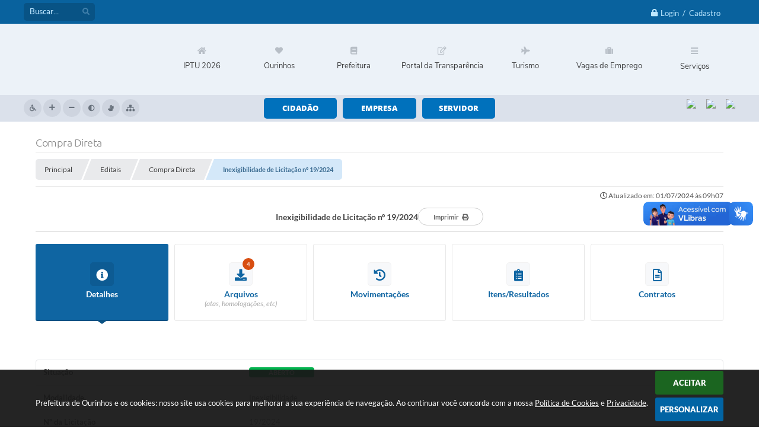

--- FILE ---
content_type: text/html; charset=utf-8
request_url: https://www.google.com/recaptcha/api2/anchor?ar=1&k=6Lcg5gwUAAAAAFTAwOeaiRgV05MYvrWdi1U8jIwI&co=aHR0cHM6Ly93d3cub3VyaW5ob3Muc3AuZ292LmJyOjQ0Mw..&hl=en&v=PoyoqOPhxBO7pBk68S4YbpHZ&size=normal&anchor-ms=20000&execute-ms=30000&cb=aa4w9u3lo6sb
body_size: 49237
content:
<!DOCTYPE HTML><html dir="ltr" lang="en"><head><meta http-equiv="Content-Type" content="text/html; charset=UTF-8">
<meta http-equiv="X-UA-Compatible" content="IE=edge">
<title>reCAPTCHA</title>
<style type="text/css">
/* cyrillic-ext */
@font-face {
  font-family: 'Roboto';
  font-style: normal;
  font-weight: 400;
  font-stretch: 100%;
  src: url(//fonts.gstatic.com/s/roboto/v48/KFO7CnqEu92Fr1ME7kSn66aGLdTylUAMa3GUBHMdazTgWw.woff2) format('woff2');
  unicode-range: U+0460-052F, U+1C80-1C8A, U+20B4, U+2DE0-2DFF, U+A640-A69F, U+FE2E-FE2F;
}
/* cyrillic */
@font-face {
  font-family: 'Roboto';
  font-style: normal;
  font-weight: 400;
  font-stretch: 100%;
  src: url(//fonts.gstatic.com/s/roboto/v48/KFO7CnqEu92Fr1ME7kSn66aGLdTylUAMa3iUBHMdazTgWw.woff2) format('woff2');
  unicode-range: U+0301, U+0400-045F, U+0490-0491, U+04B0-04B1, U+2116;
}
/* greek-ext */
@font-face {
  font-family: 'Roboto';
  font-style: normal;
  font-weight: 400;
  font-stretch: 100%;
  src: url(//fonts.gstatic.com/s/roboto/v48/KFO7CnqEu92Fr1ME7kSn66aGLdTylUAMa3CUBHMdazTgWw.woff2) format('woff2');
  unicode-range: U+1F00-1FFF;
}
/* greek */
@font-face {
  font-family: 'Roboto';
  font-style: normal;
  font-weight: 400;
  font-stretch: 100%;
  src: url(//fonts.gstatic.com/s/roboto/v48/KFO7CnqEu92Fr1ME7kSn66aGLdTylUAMa3-UBHMdazTgWw.woff2) format('woff2');
  unicode-range: U+0370-0377, U+037A-037F, U+0384-038A, U+038C, U+038E-03A1, U+03A3-03FF;
}
/* math */
@font-face {
  font-family: 'Roboto';
  font-style: normal;
  font-weight: 400;
  font-stretch: 100%;
  src: url(//fonts.gstatic.com/s/roboto/v48/KFO7CnqEu92Fr1ME7kSn66aGLdTylUAMawCUBHMdazTgWw.woff2) format('woff2');
  unicode-range: U+0302-0303, U+0305, U+0307-0308, U+0310, U+0312, U+0315, U+031A, U+0326-0327, U+032C, U+032F-0330, U+0332-0333, U+0338, U+033A, U+0346, U+034D, U+0391-03A1, U+03A3-03A9, U+03B1-03C9, U+03D1, U+03D5-03D6, U+03F0-03F1, U+03F4-03F5, U+2016-2017, U+2034-2038, U+203C, U+2040, U+2043, U+2047, U+2050, U+2057, U+205F, U+2070-2071, U+2074-208E, U+2090-209C, U+20D0-20DC, U+20E1, U+20E5-20EF, U+2100-2112, U+2114-2115, U+2117-2121, U+2123-214F, U+2190, U+2192, U+2194-21AE, U+21B0-21E5, U+21F1-21F2, U+21F4-2211, U+2213-2214, U+2216-22FF, U+2308-230B, U+2310, U+2319, U+231C-2321, U+2336-237A, U+237C, U+2395, U+239B-23B7, U+23D0, U+23DC-23E1, U+2474-2475, U+25AF, U+25B3, U+25B7, U+25BD, U+25C1, U+25CA, U+25CC, U+25FB, U+266D-266F, U+27C0-27FF, U+2900-2AFF, U+2B0E-2B11, U+2B30-2B4C, U+2BFE, U+3030, U+FF5B, U+FF5D, U+1D400-1D7FF, U+1EE00-1EEFF;
}
/* symbols */
@font-face {
  font-family: 'Roboto';
  font-style: normal;
  font-weight: 400;
  font-stretch: 100%;
  src: url(//fonts.gstatic.com/s/roboto/v48/KFO7CnqEu92Fr1ME7kSn66aGLdTylUAMaxKUBHMdazTgWw.woff2) format('woff2');
  unicode-range: U+0001-000C, U+000E-001F, U+007F-009F, U+20DD-20E0, U+20E2-20E4, U+2150-218F, U+2190, U+2192, U+2194-2199, U+21AF, U+21E6-21F0, U+21F3, U+2218-2219, U+2299, U+22C4-22C6, U+2300-243F, U+2440-244A, U+2460-24FF, U+25A0-27BF, U+2800-28FF, U+2921-2922, U+2981, U+29BF, U+29EB, U+2B00-2BFF, U+4DC0-4DFF, U+FFF9-FFFB, U+10140-1018E, U+10190-1019C, U+101A0, U+101D0-101FD, U+102E0-102FB, U+10E60-10E7E, U+1D2C0-1D2D3, U+1D2E0-1D37F, U+1F000-1F0FF, U+1F100-1F1AD, U+1F1E6-1F1FF, U+1F30D-1F30F, U+1F315, U+1F31C, U+1F31E, U+1F320-1F32C, U+1F336, U+1F378, U+1F37D, U+1F382, U+1F393-1F39F, U+1F3A7-1F3A8, U+1F3AC-1F3AF, U+1F3C2, U+1F3C4-1F3C6, U+1F3CA-1F3CE, U+1F3D4-1F3E0, U+1F3ED, U+1F3F1-1F3F3, U+1F3F5-1F3F7, U+1F408, U+1F415, U+1F41F, U+1F426, U+1F43F, U+1F441-1F442, U+1F444, U+1F446-1F449, U+1F44C-1F44E, U+1F453, U+1F46A, U+1F47D, U+1F4A3, U+1F4B0, U+1F4B3, U+1F4B9, U+1F4BB, U+1F4BF, U+1F4C8-1F4CB, U+1F4D6, U+1F4DA, U+1F4DF, U+1F4E3-1F4E6, U+1F4EA-1F4ED, U+1F4F7, U+1F4F9-1F4FB, U+1F4FD-1F4FE, U+1F503, U+1F507-1F50B, U+1F50D, U+1F512-1F513, U+1F53E-1F54A, U+1F54F-1F5FA, U+1F610, U+1F650-1F67F, U+1F687, U+1F68D, U+1F691, U+1F694, U+1F698, U+1F6AD, U+1F6B2, U+1F6B9-1F6BA, U+1F6BC, U+1F6C6-1F6CF, U+1F6D3-1F6D7, U+1F6E0-1F6EA, U+1F6F0-1F6F3, U+1F6F7-1F6FC, U+1F700-1F7FF, U+1F800-1F80B, U+1F810-1F847, U+1F850-1F859, U+1F860-1F887, U+1F890-1F8AD, U+1F8B0-1F8BB, U+1F8C0-1F8C1, U+1F900-1F90B, U+1F93B, U+1F946, U+1F984, U+1F996, U+1F9E9, U+1FA00-1FA6F, U+1FA70-1FA7C, U+1FA80-1FA89, U+1FA8F-1FAC6, U+1FACE-1FADC, U+1FADF-1FAE9, U+1FAF0-1FAF8, U+1FB00-1FBFF;
}
/* vietnamese */
@font-face {
  font-family: 'Roboto';
  font-style: normal;
  font-weight: 400;
  font-stretch: 100%;
  src: url(//fonts.gstatic.com/s/roboto/v48/KFO7CnqEu92Fr1ME7kSn66aGLdTylUAMa3OUBHMdazTgWw.woff2) format('woff2');
  unicode-range: U+0102-0103, U+0110-0111, U+0128-0129, U+0168-0169, U+01A0-01A1, U+01AF-01B0, U+0300-0301, U+0303-0304, U+0308-0309, U+0323, U+0329, U+1EA0-1EF9, U+20AB;
}
/* latin-ext */
@font-face {
  font-family: 'Roboto';
  font-style: normal;
  font-weight: 400;
  font-stretch: 100%;
  src: url(//fonts.gstatic.com/s/roboto/v48/KFO7CnqEu92Fr1ME7kSn66aGLdTylUAMa3KUBHMdazTgWw.woff2) format('woff2');
  unicode-range: U+0100-02BA, U+02BD-02C5, U+02C7-02CC, U+02CE-02D7, U+02DD-02FF, U+0304, U+0308, U+0329, U+1D00-1DBF, U+1E00-1E9F, U+1EF2-1EFF, U+2020, U+20A0-20AB, U+20AD-20C0, U+2113, U+2C60-2C7F, U+A720-A7FF;
}
/* latin */
@font-face {
  font-family: 'Roboto';
  font-style: normal;
  font-weight: 400;
  font-stretch: 100%;
  src: url(//fonts.gstatic.com/s/roboto/v48/KFO7CnqEu92Fr1ME7kSn66aGLdTylUAMa3yUBHMdazQ.woff2) format('woff2');
  unicode-range: U+0000-00FF, U+0131, U+0152-0153, U+02BB-02BC, U+02C6, U+02DA, U+02DC, U+0304, U+0308, U+0329, U+2000-206F, U+20AC, U+2122, U+2191, U+2193, U+2212, U+2215, U+FEFF, U+FFFD;
}
/* cyrillic-ext */
@font-face {
  font-family: 'Roboto';
  font-style: normal;
  font-weight: 500;
  font-stretch: 100%;
  src: url(//fonts.gstatic.com/s/roboto/v48/KFO7CnqEu92Fr1ME7kSn66aGLdTylUAMa3GUBHMdazTgWw.woff2) format('woff2');
  unicode-range: U+0460-052F, U+1C80-1C8A, U+20B4, U+2DE0-2DFF, U+A640-A69F, U+FE2E-FE2F;
}
/* cyrillic */
@font-face {
  font-family: 'Roboto';
  font-style: normal;
  font-weight: 500;
  font-stretch: 100%;
  src: url(//fonts.gstatic.com/s/roboto/v48/KFO7CnqEu92Fr1ME7kSn66aGLdTylUAMa3iUBHMdazTgWw.woff2) format('woff2');
  unicode-range: U+0301, U+0400-045F, U+0490-0491, U+04B0-04B1, U+2116;
}
/* greek-ext */
@font-face {
  font-family: 'Roboto';
  font-style: normal;
  font-weight: 500;
  font-stretch: 100%;
  src: url(//fonts.gstatic.com/s/roboto/v48/KFO7CnqEu92Fr1ME7kSn66aGLdTylUAMa3CUBHMdazTgWw.woff2) format('woff2');
  unicode-range: U+1F00-1FFF;
}
/* greek */
@font-face {
  font-family: 'Roboto';
  font-style: normal;
  font-weight: 500;
  font-stretch: 100%;
  src: url(//fonts.gstatic.com/s/roboto/v48/KFO7CnqEu92Fr1ME7kSn66aGLdTylUAMa3-UBHMdazTgWw.woff2) format('woff2');
  unicode-range: U+0370-0377, U+037A-037F, U+0384-038A, U+038C, U+038E-03A1, U+03A3-03FF;
}
/* math */
@font-face {
  font-family: 'Roboto';
  font-style: normal;
  font-weight: 500;
  font-stretch: 100%;
  src: url(//fonts.gstatic.com/s/roboto/v48/KFO7CnqEu92Fr1ME7kSn66aGLdTylUAMawCUBHMdazTgWw.woff2) format('woff2');
  unicode-range: U+0302-0303, U+0305, U+0307-0308, U+0310, U+0312, U+0315, U+031A, U+0326-0327, U+032C, U+032F-0330, U+0332-0333, U+0338, U+033A, U+0346, U+034D, U+0391-03A1, U+03A3-03A9, U+03B1-03C9, U+03D1, U+03D5-03D6, U+03F0-03F1, U+03F4-03F5, U+2016-2017, U+2034-2038, U+203C, U+2040, U+2043, U+2047, U+2050, U+2057, U+205F, U+2070-2071, U+2074-208E, U+2090-209C, U+20D0-20DC, U+20E1, U+20E5-20EF, U+2100-2112, U+2114-2115, U+2117-2121, U+2123-214F, U+2190, U+2192, U+2194-21AE, U+21B0-21E5, U+21F1-21F2, U+21F4-2211, U+2213-2214, U+2216-22FF, U+2308-230B, U+2310, U+2319, U+231C-2321, U+2336-237A, U+237C, U+2395, U+239B-23B7, U+23D0, U+23DC-23E1, U+2474-2475, U+25AF, U+25B3, U+25B7, U+25BD, U+25C1, U+25CA, U+25CC, U+25FB, U+266D-266F, U+27C0-27FF, U+2900-2AFF, U+2B0E-2B11, U+2B30-2B4C, U+2BFE, U+3030, U+FF5B, U+FF5D, U+1D400-1D7FF, U+1EE00-1EEFF;
}
/* symbols */
@font-face {
  font-family: 'Roboto';
  font-style: normal;
  font-weight: 500;
  font-stretch: 100%;
  src: url(//fonts.gstatic.com/s/roboto/v48/KFO7CnqEu92Fr1ME7kSn66aGLdTylUAMaxKUBHMdazTgWw.woff2) format('woff2');
  unicode-range: U+0001-000C, U+000E-001F, U+007F-009F, U+20DD-20E0, U+20E2-20E4, U+2150-218F, U+2190, U+2192, U+2194-2199, U+21AF, U+21E6-21F0, U+21F3, U+2218-2219, U+2299, U+22C4-22C6, U+2300-243F, U+2440-244A, U+2460-24FF, U+25A0-27BF, U+2800-28FF, U+2921-2922, U+2981, U+29BF, U+29EB, U+2B00-2BFF, U+4DC0-4DFF, U+FFF9-FFFB, U+10140-1018E, U+10190-1019C, U+101A0, U+101D0-101FD, U+102E0-102FB, U+10E60-10E7E, U+1D2C0-1D2D3, U+1D2E0-1D37F, U+1F000-1F0FF, U+1F100-1F1AD, U+1F1E6-1F1FF, U+1F30D-1F30F, U+1F315, U+1F31C, U+1F31E, U+1F320-1F32C, U+1F336, U+1F378, U+1F37D, U+1F382, U+1F393-1F39F, U+1F3A7-1F3A8, U+1F3AC-1F3AF, U+1F3C2, U+1F3C4-1F3C6, U+1F3CA-1F3CE, U+1F3D4-1F3E0, U+1F3ED, U+1F3F1-1F3F3, U+1F3F5-1F3F7, U+1F408, U+1F415, U+1F41F, U+1F426, U+1F43F, U+1F441-1F442, U+1F444, U+1F446-1F449, U+1F44C-1F44E, U+1F453, U+1F46A, U+1F47D, U+1F4A3, U+1F4B0, U+1F4B3, U+1F4B9, U+1F4BB, U+1F4BF, U+1F4C8-1F4CB, U+1F4D6, U+1F4DA, U+1F4DF, U+1F4E3-1F4E6, U+1F4EA-1F4ED, U+1F4F7, U+1F4F9-1F4FB, U+1F4FD-1F4FE, U+1F503, U+1F507-1F50B, U+1F50D, U+1F512-1F513, U+1F53E-1F54A, U+1F54F-1F5FA, U+1F610, U+1F650-1F67F, U+1F687, U+1F68D, U+1F691, U+1F694, U+1F698, U+1F6AD, U+1F6B2, U+1F6B9-1F6BA, U+1F6BC, U+1F6C6-1F6CF, U+1F6D3-1F6D7, U+1F6E0-1F6EA, U+1F6F0-1F6F3, U+1F6F7-1F6FC, U+1F700-1F7FF, U+1F800-1F80B, U+1F810-1F847, U+1F850-1F859, U+1F860-1F887, U+1F890-1F8AD, U+1F8B0-1F8BB, U+1F8C0-1F8C1, U+1F900-1F90B, U+1F93B, U+1F946, U+1F984, U+1F996, U+1F9E9, U+1FA00-1FA6F, U+1FA70-1FA7C, U+1FA80-1FA89, U+1FA8F-1FAC6, U+1FACE-1FADC, U+1FADF-1FAE9, U+1FAF0-1FAF8, U+1FB00-1FBFF;
}
/* vietnamese */
@font-face {
  font-family: 'Roboto';
  font-style: normal;
  font-weight: 500;
  font-stretch: 100%;
  src: url(//fonts.gstatic.com/s/roboto/v48/KFO7CnqEu92Fr1ME7kSn66aGLdTylUAMa3OUBHMdazTgWw.woff2) format('woff2');
  unicode-range: U+0102-0103, U+0110-0111, U+0128-0129, U+0168-0169, U+01A0-01A1, U+01AF-01B0, U+0300-0301, U+0303-0304, U+0308-0309, U+0323, U+0329, U+1EA0-1EF9, U+20AB;
}
/* latin-ext */
@font-face {
  font-family: 'Roboto';
  font-style: normal;
  font-weight: 500;
  font-stretch: 100%;
  src: url(//fonts.gstatic.com/s/roboto/v48/KFO7CnqEu92Fr1ME7kSn66aGLdTylUAMa3KUBHMdazTgWw.woff2) format('woff2');
  unicode-range: U+0100-02BA, U+02BD-02C5, U+02C7-02CC, U+02CE-02D7, U+02DD-02FF, U+0304, U+0308, U+0329, U+1D00-1DBF, U+1E00-1E9F, U+1EF2-1EFF, U+2020, U+20A0-20AB, U+20AD-20C0, U+2113, U+2C60-2C7F, U+A720-A7FF;
}
/* latin */
@font-face {
  font-family: 'Roboto';
  font-style: normal;
  font-weight: 500;
  font-stretch: 100%;
  src: url(//fonts.gstatic.com/s/roboto/v48/KFO7CnqEu92Fr1ME7kSn66aGLdTylUAMa3yUBHMdazQ.woff2) format('woff2');
  unicode-range: U+0000-00FF, U+0131, U+0152-0153, U+02BB-02BC, U+02C6, U+02DA, U+02DC, U+0304, U+0308, U+0329, U+2000-206F, U+20AC, U+2122, U+2191, U+2193, U+2212, U+2215, U+FEFF, U+FFFD;
}
/* cyrillic-ext */
@font-face {
  font-family: 'Roboto';
  font-style: normal;
  font-weight: 900;
  font-stretch: 100%;
  src: url(//fonts.gstatic.com/s/roboto/v48/KFO7CnqEu92Fr1ME7kSn66aGLdTylUAMa3GUBHMdazTgWw.woff2) format('woff2');
  unicode-range: U+0460-052F, U+1C80-1C8A, U+20B4, U+2DE0-2DFF, U+A640-A69F, U+FE2E-FE2F;
}
/* cyrillic */
@font-face {
  font-family: 'Roboto';
  font-style: normal;
  font-weight: 900;
  font-stretch: 100%;
  src: url(//fonts.gstatic.com/s/roboto/v48/KFO7CnqEu92Fr1ME7kSn66aGLdTylUAMa3iUBHMdazTgWw.woff2) format('woff2');
  unicode-range: U+0301, U+0400-045F, U+0490-0491, U+04B0-04B1, U+2116;
}
/* greek-ext */
@font-face {
  font-family: 'Roboto';
  font-style: normal;
  font-weight: 900;
  font-stretch: 100%;
  src: url(//fonts.gstatic.com/s/roboto/v48/KFO7CnqEu92Fr1ME7kSn66aGLdTylUAMa3CUBHMdazTgWw.woff2) format('woff2');
  unicode-range: U+1F00-1FFF;
}
/* greek */
@font-face {
  font-family: 'Roboto';
  font-style: normal;
  font-weight: 900;
  font-stretch: 100%;
  src: url(//fonts.gstatic.com/s/roboto/v48/KFO7CnqEu92Fr1ME7kSn66aGLdTylUAMa3-UBHMdazTgWw.woff2) format('woff2');
  unicode-range: U+0370-0377, U+037A-037F, U+0384-038A, U+038C, U+038E-03A1, U+03A3-03FF;
}
/* math */
@font-face {
  font-family: 'Roboto';
  font-style: normal;
  font-weight: 900;
  font-stretch: 100%;
  src: url(//fonts.gstatic.com/s/roboto/v48/KFO7CnqEu92Fr1ME7kSn66aGLdTylUAMawCUBHMdazTgWw.woff2) format('woff2');
  unicode-range: U+0302-0303, U+0305, U+0307-0308, U+0310, U+0312, U+0315, U+031A, U+0326-0327, U+032C, U+032F-0330, U+0332-0333, U+0338, U+033A, U+0346, U+034D, U+0391-03A1, U+03A3-03A9, U+03B1-03C9, U+03D1, U+03D5-03D6, U+03F0-03F1, U+03F4-03F5, U+2016-2017, U+2034-2038, U+203C, U+2040, U+2043, U+2047, U+2050, U+2057, U+205F, U+2070-2071, U+2074-208E, U+2090-209C, U+20D0-20DC, U+20E1, U+20E5-20EF, U+2100-2112, U+2114-2115, U+2117-2121, U+2123-214F, U+2190, U+2192, U+2194-21AE, U+21B0-21E5, U+21F1-21F2, U+21F4-2211, U+2213-2214, U+2216-22FF, U+2308-230B, U+2310, U+2319, U+231C-2321, U+2336-237A, U+237C, U+2395, U+239B-23B7, U+23D0, U+23DC-23E1, U+2474-2475, U+25AF, U+25B3, U+25B7, U+25BD, U+25C1, U+25CA, U+25CC, U+25FB, U+266D-266F, U+27C0-27FF, U+2900-2AFF, U+2B0E-2B11, U+2B30-2B4C, U+2BFE, U+3030, U+FF5B, U+FF5D, U+1D400-1D7FF, U+1EE00-1EEFF;
}
/* symbols */
@font-face {
  font-family: 'Roboto';
  font-style: normal;
  font-weight: 900;
  font-stretch: 100%;
  src: url(//fonts.gstatic.com/s/roboto/v48/KFO7CnqEu92Fr1ME7kSn66aGLdTylUAMaxKUBHMdazTgWw.woff2) format('woff2');
  unicode-range: U+0001-000C, U+000E-001F, U+007F-009F, U+20DD-20E0, U+20E2-20E4, U+2150-218F, U+2190, U+2192, U+2194-2199, U+21AF, U+21E6-21F0, U+21F3, U+2218-2219, U+2299, U+22C4-22C6, U+2300-243F, U+2440-244A, U+2460-24FF, U+25A0-27BF, U+2800-28FF, U+2921-2922, U+2981, U+29BF, U+29EB, U+2B00-2BFF, U+4DC0-4DFF, U+FFF9-FFFB, U+10140-1018E, U+10190-1019C, U+101A0, U+101D0-101FD, U+102E0-102FB, U+10E60-10E7E, U+1D2C0-1D2D3, U+1D2E0-1D37F, U+1F000-1F0FF, U+1F100-1F1AD, U+1F1E6-1F1FF, U+1F30D-1F30F, U+1F315, U+1F31C, U+1F31E, U+1F320-1F32C, U+1F336, U+1F378, U+1F37D, U+1F382, U+1F393-1F39F, U+1F3A7-1F3A8, U+1F3AC-1F3AF, U+1F3C2, U+1F3C4-1F3C6, U+1F3CA-1F3CE, U+1F3D4-1F3E0, U+1F3ED, U+1F3F1-1F3F3, U+1F3F5-1F3F7, U+1F408, U+1F415, U+1F41F, U+1F426, U+1F43F, U+1F441-1F442, U+1F444, U+1F446-1F449, U+1F44C-1F44E, U+1F453, U+1F46A, U+1F47D, U+1F4A3, U+1F4B0, U+1F4B3, U+1F4B9, U+1F4BB, U+1F4BF, U+1F4C8-1F4CB, U+1F4D6, U+1F4DA, U+1F4DF, U+1F4E3-1F4E6, U+1F4EA-1F4ED, U+1F4F7, U+1F4F9-1F4FB, U+1F4FD-1F4FE, U+1F503, U+1F507-1F50B, U+1F50D, U+1F512-1F513, U+1F53E-1F54A, U+1F54F-1F5FA, U+1F610, U+1F650-1F67F, U+1F687, U+1F68D, U+1F691, U+1F694, U+1F698, U+1F6AD, U+1F6B2, U+1F6B9-1F6BA, U+1F6BC, U+1F6C6-1F6CF, U+1F6D3-1F6D7, U+1F6E0-1F6EA, U+1F6F0-1F6F3, U+1F6F7-1F6FC, U+1F700-1F7FF, U+1F800-1F80B, U+1F810-1F847, U+1F850-1F859, U+1F860-1F887, U+1F890-1F8AD, U+1F8B0-1F8BB, U+1F8C0-1F8C1, U+1F900-1F90B, U+1F93B, U+1F946, U+1F984, U+1F996, U+1F9E9, U+1FA00-1FA6F, U+1FA70-1FA7C, U+1FA80-1FA89, U+1FA8F-1FAC6, U+1FACE-1FADC, U+1FADF-1FAE9, U+1FAF0-1FAF8, U+1FB00-1FBFF;
}
/* vietnamese */
@font-face {
  font-family: 'Roboto';
  font-style: normal;
  font-weight: 900;
  font-stretch: 100%;
  src: url(//fonts.gstatic.com/s/roboto/v48/KFO7CnqEu92Fr1ME7kSn66aGLdTylUAMa3OUBHMdazTgWw.woff2) format('woff2');
  unicode-range: U+0102-0103, U+0110-0111, U+0128-0129, U+0168-0169, U+01A0-01A1, U+01AF-01B0, U+0300-0301, U+0303-0304, U+0308-0309, U+0323, U+0329, U+1EA0-1EF9, U+20AB;
}
/* latin-ext */
@font-face {
  font-family: 'Roboto';
  font-style: normal;
  font-weight: 900;
  font-stretch: 100%;
  src: url(//fonts.gstatic.com/s/roboto/v48/KFO7CnqEu92Fr1ME7kSn66aGLdTylUAMa3KUBHMdazTgWw.woff2) format('woff2');
  unicode-range: U+0100-02BA, U+02BD-02C5, U+02C7-02CC, U+02CE-02D7, U+02DD-02FF, U+0304, U+0308, U+0329, U+1D00-1DBF, U+1E00-1E9F, U+1EF2-1EFF, U+2020, U+20A0-20AB, U+20AD-20C0, U+2113, U+2C60-2C7F, U+A720-A7FF;
}
/* latin */
@font-face {
  font-family: 'Roboto';
  font-style: normal;
  font-weight: 900;
  font-stretch: 100%;
  src: url(//fonts.gstatic.com/s/roboto/v48/KFO7CnqEu92Fr1ME7kSn66aGLdTylUAMa3yUBHMdazQ.woff2) format('woff2');
  unicode-range: U+0000-00FF, U+0131, U+0152-0153, U+02BB-02BC, U+02C6, U+02DA, U+02DC, U+0304, U+0308, U+0329, U+2000-206F, U+20AC, U+2122, U+2191, U+2193, U+2212, U+2215, U+FEFF, U+FFFD;
}

</style>
<link rel="stylesheet" type="text/css" href="https://www.gstatic.com/recaptcha/releases/PoyoqOPhxBO7pBk68S4YbpHZ/styles__ltr.css">
<script nonce="8woOMCIxy71Fmd0K24A05A" type="text/javascript">window['__recaptcha_api'] = 'https://www.google.com/recaptcha/api2/';</script>
<script type="text/javascript" src="https://www.gstatic.com/recaptcha/releases/PoyoqOPhxBO7pBk68S4YbpHZ/recaptcha__en.js" nonce="8woOMCIxy71Fmd0K24A05A">
      
    </script></head>
<body><div id="rc-anchor-alert" class="rc-anchor-alert"></div>
<input type="hidden" id="recaptcha-token" value="[base64]">
<script type="text/javascript" nonce="8woOMCIxy71Fmd0K24A05A">
      recaptcha.anchor.Main.init("[\x22ainput\x22,[\x22bgdata\x22,\x22\x22,\[base64]/[base64]/MjU1Ong/[base64]/[base64]/[base64]/[base64]/[base64]/[base64]/[base64]/[base64]/[base64]/[base64]/[base64]/[base64]/[base64]/[base64]/[base64]\\u003d\x22,\[base64]\\u003d\x22,\[base64]/w7tow7BKOCEpw4zDiMKqS8OAXMKWwrhpwrnDlGHDksKuLRzDpwzCp8OEw6VhMADDg0NNwqQRw6UODlzDosOZw6J/IlLCjsK/QA7DnFwYwo3CuiLCp3TDpAsowpvDuQvDrCRtEGhPw6bCjC/CpsK5aQNXQsOVDX7Cp8O/w6XDmQzCncKmYENPw6JywqNLXRXCjjHDncOuw747w6bCtyvDgAhzwr3DgwlnLngwwrgvworDoMOaw6k2w5d6W8OMelsiPQJWQmnCu8KVw5APwoIcw47DhsOnEMK6b8KeDWXCu2HDj8O1fw0ZOXxew7B+BW7DscKMQ8K/wqXDnUrCncK0wonDkcKDwqnDtT7CicKIakzDicKMwqTDsMKww5PDncOrNjPCum7DhMO5w5vCj8OZZcKSw4DDu3UEPBM/SMO2f3RWDcO4IsONFEtIwozCs8OyV8KfQUozwrbDgEM/wrkCCsKMwpTCu30Mw4k6AMKnw4HCucOMw5rCjMKPAsK/UwZEKQPDpsO7w4M+wo9jak0zw6rDj1TDgsK+w5nCrsO0wqjCo8OiwokAUsK7Rg/CiUrDhMOXwotaBcKvLmbCtCfDpsORw5jDmsK4ZyfCh8KwFT3CrkwJRMOAwpXDo8KRw5o0KVdbWl3CtsKMw6oSQsOzEUPDtsKrVELCscO5w5lMVsKJJMKsY8KOKsKBwrRPwoTCgB4Lwplrw6vDkTRuwrzCvl4dwrrDokJQFsOfwrpAw6HDnmjCpl8fwpnCicO/[base64]/DtzENw6DDiMKHw5QGw4p6bXrCs8K7w73DssOuWcOIMcOxwp5Bw5ombQrDt8Ktwo3ChhQ+YXjCusOMTcKkw7dFwr/CqWt9DMOaG8KdfEPCuGYcHFjDtE3Dr8OAwrEDZMK/YMK9w49oGcKcL8Oew6HCrXfCh8Ojw7QlbsOrVTk/HsO1w6nCisOOwo3CtnVtw4lawrvCgGAtGBRhw6LCtBrDtGkOZB4MHAZ+wqXDuwZRCSBwcMKKw4gsw5LCu8OEZMOBwp1BNMKPO8KmSXNsw4XDsAvDm8KPwqHDnFHDpnvCsxs9XRV2SA80eMKewptRwrtEMwgkw5LCmBURw5nCvGREwqAnek3Co3Anw7/CjMKMwqhKOnjClDXDtsOfMMKlwoXDukwUEsKdwpXDjcKFI3AVwo/CtcOXQsOTwrnDjBLDuGUMYMKOwoPDvsOEUsK+wrtxw7UcE0XCtMKmJCB/EhnCu2zDpsK/w6LCr8Obw4jCmMOCU8K/worDlhTDsz7DnmMAwofCt8KtSMKQJ8KrNxwuwrwxwoQKVQbDtAx+w77CpgHCoWxOwpPDuBrDiXZ8w5nDjHkIw5Iww5jDmjzCiiQvw5jCkE9sEFEtSWrDhBcrOMOPfnnCocOLa8OcwqxOSsKAwqTDisOEw6TCqj7CqE0JDxY/LVIPw5/DrhZUcCHDqkBswpjCpMOKw7ZGOMOJwqzDmVgEAcKqQxvCqFnDg2g/wrvCocK4PzpDw53DhR3Co8OPecK/w7kLwp03wo8ZTcOdF8Kkw5jDkMOKECJVw6jDgMKVw5ILasKgw4/DigXCnMO+w79Pw4rDgMKhw7DCvcKEw7zCg8K9w5lcwo/DgsOLdzsMdcK4w6TDqMO0w5tWIDtsw7hhZFDDoh3DjsOPwovCiMK1c8K1EyjDm2lwwrEvw65Cwq/ClSLDpMOVMTLDu2zDuMKhw7XDhiDDglnCisKywr4AFCzCqEkuwrYew4F9w5dCNsO1LgdOw7/[base64]/[base64]/DgG3Dt8OHwpvDu8KjOilKw5DDmsOvwpbCpFbCmiF2wqRbc8ONVMONwpfCm8KMwpLCmHvCkcOEScKSDMKkwpnCj0tqYWJ1c8K1XMKtK8KUwo3CqcO4w6QGw6pOw6zCjAgHwo3CuETDkSbCgUDCp0E6w73DhcK/ZcKawoJ3NyMnwofCpsKrI1/Cv0JSwpEyw6dkCsKzUWAOccKYGmHDtBpbw6AdwoLCu8KqUcKTZcOKw7pEwqjCjMKZYMO1ScKQXMO6L3oXw4HChMKaOFjCjxrDnMOaalpbKzw4I1zCscOtF8KYw4EPT8KRw7hqIX/ChBvCpVvCu17CnsKxSjnCpMOsJ8Ktw5knS8KwKDLCtsKqPHw/BcK5YHI3w7E1a8KkVXbDksOawo3DhRVNWcKBVSw8wqEmw6rCt8OdBsKIQsOUw7p4w4LDlsKVw4nDkFMwJcO+woVEwp/DoAIiwofDmGTCl8ObwoAjw4/DugnDvyJAw5hzfsK2w77Ck33CiMKswrbDkcO7wqUKB8Omwqg7CcKZAMKncMKmwojDmQ9cw494Z2krJHx9XG7DhcKBP1vDicOwW8K0w57CmQXCicK+bAIPP8OKeT4/U8OOFSXDtFlaAMKzw53DqMKQCBLDpiHDkMOmwoDCmcKTO8Oxw4DDvzjDocKWw4F9w4IsAx/CnSgTwpImwrdmDx1VwqbCkcO2D8OIRQnDkUsPw5jDpcOdw7HCv2Zkw4zDicKFfcKQdSRGaxvDgWIMZsK1wq3DlGYJHnhQWlLClWvDujwcwqsQH0DCpDXDqTwGCcK5w5jDgl/DisO/HERmw706ZE8UwrvDt8OCw6F+woQpw5IcwoLDsyo7TnzCtGoKacKqOcKzw6XDoCHClifCpCMCV8KIwqd6TC3DicOBwqLCtADCr8O8w7HDkH9LCADDojzChsO0wqRkw4TDsmh/[base64]/[base64]/DqVJ9cC7Cj2LChcK0wojDq8Oew7BGGA9Rw7TCo8KmOsKGw5hZw6bCkcOsw6PCrsKyNsO/[base64]/CksO0wqdbdcOJAsOrwoYTw5/[base64]/wqROwrx/[base64]/DiCLCo3JdVMOkSUHDjsOMBlHCqMKeGcO2w4t1LErCmBhQJyTDnEJBwqdcwp/DqUQcw6ohecKqfmhvOsOZw4xSwqpodkxXKMKvw4AWd8KzZsKsccOdThjClcOEw4JRw7TDtcO/w6HDrsOeUybDlsK2M8KgNcKPHGXDhAjDmsOZw7bClcObw4s/wqDDl8O7w4XCvsOkBmdpD8OowrhAw4rCnVJFZE/[base64]/DgAYgwpAVwpEPw7HCkjvCkBfCmMO4R1rCl2nDkcKYLcKdfCtTEkbDq0Y0wq3ClMKrw6HCtsOCwpvDtB7Ckj3DnFLCkhjCkcKFXsKvw4kgwqxPKnhPwr3DlVJZw6FxHEhjwpFfWsKJTznCi0ETwqhxYsOiGsKkwqBCw6rDi8O7IcO/[base64]/CiFYhEXBeX1koHwUDw6TDkBReacOMwpbDmsOJw4vDj8O6TsOKwrrDhMOkw7DDr11LV8Oldy3DmMOiw5kNw6zDicOJMMKcYQTDnQ7CuG1sw6PCrMKOw75WPjUlJsObMVPCqMOcwofDn38tV8OXUj7Dsldew4fCuMKsdlrDh35Bw5DCvB/[base64]/CigbCiR3Dq8Oswpwow6bCtsKqV2hgWMKBwoTDqFzDjHzCuijCqcKrBS5ROHUAXm9fw70Xw58PwqnCg8KUwqhow5nDjnPChWPDkGw2AMOoJB9OWsKVHMKuwqjDhcKZdE9Tw7nDvcKNwrNFw7bCt8KBTn/DuMKzYgfDnkkTwqcXasO2ZAxgw5gkwosmwoPDtBXClSgowr3DhMKzw5NRV8OHwpLChMK4wpPDkWLCgC96eBPCn8OGZyo2wrtDwrR+w7LCtwFtZcKRDHhCfGfCuMOWwrbDtnhmwqkAFXcZBgVBw5prCTFnw6V3w7IJYSEcwpDDusKZwqnCnsKjwpI2D8OQwo/Dh8KRMC7DnGHCqsOyK8OLfMKQw4jDiMKbWRoDd1/CiXYnHMO5bMKTaHsHVWsMw6tfwqXCjMKMRjg1CcOBwqrDncOdDcOWwp/ChsKvMkXDhGV0w5NaEVoxw6Mrw6XCvMKTLcOmDzxyQMOEwpskfQRydT/[base64]/CisK1w7DCokXCs8OIIsOqPcOWTDvDt8KbYsKoEFR6wpUcw6XDgFvDv8Oyw45ow6ETfXJkwr3DgcO2w6LCj8OSwp/DicK2w786wpp7A8KlZsOww5jCq8KXw7XDjsKKwqMBw5DDqDRcSTYvUsOKw6Euw7bCnlnDlCLDp8Owwr7DqQrCpMOlwod8wp3DgyvDiDEPw6JxMMKhbcK1X1PCssKnwpsSKcKhDxEqbMK0w4lOw6/[base64]/DgcO0WcOOWUDDmsOCVcOVDMKKw7jDiMKvEDsnc8Osw4bCjH/CjU89wp02FMOmwq3Cr8K/OxJdRMKEw4fDoXU/XcKqw73CkVPDrcO/w4N/ZWJawrzDkCzCucONw74/wqvDusKlwp/[base64]/YWfCtwnCr0XCpsOAWMOzCsOERsOeQDJmLUUewp9kGMK9w6DCp3wgw7Uvw7fDh8KoZ8Kbw58IwqvDnQvCgA0cDDPDsnTCsBUVwql+w6R0aGTCjMOew6/ClcKIw6MVw6nDt8Oyw5tBwrsgHcOmNcOWEMK4ZsOew7jCqMKMw7fDjMKQLmo+KidcwoXDt8K2KVbChWhHC8OiN8Obw4fCssKCMsO0W8K7wqLCpMOBwp3Dv8KbPih/w5dVwrozKsOWVMOqXsKVw7UdMcOuMW/Cpw7DlsO9w61XdmDCnxbDk8K0WMOKbcOWGMOLw6V9JMOwZDgBGC/DunXCgcKzwq0kTX3ChGlBbghcXR8zM8OCwo7CkcOzDcOiYVVuM1/CssKwScO9PMOfw6QpY8KvwqJzHsO9wqlyY1gtFH1cVHk0UcOaHlbCrR3CjgUWw7p+wp/CkcO6DUwxw5EdTsKZwp/Cp8K2w53Ct8OZw7nDs8O0XsOzwr09wqDCqFXDtcKgbcOYRsK/[base64]/[base64]/CsMOaDsOWw74JwqR8w41ywp4cJ8OXHAQTwpY3w7DCtMOGEStow43Cojc9AsK7w5PCqcOTw6tLXFfCncOuf8OnASDDhCjCiGLCncKdTgTDgFjDsW/[base64]/CmXvDtwfCn8OSwqHCpwzClVrCucO7woDDucKRRMO9wqF+HmsbAkLCiV3Csndcw5bCusO6WwUaM8O8wpTCtG3CkCgowpjDk2pxXsKYH0vCqTTCisK6AcOaJjvDocOhbMK7HcO5w5vDpgITHQ7DnUsywqxdwp/DqMKGYsKsEsKfE8OSw7zCk8O9w4R2w6Axw4DCuWXCvQRKYUVgwp8hw7TCqxI9cn8yWgM8wrATVWJWAMO3wrDCmS3CmCVWHMOYw5wnw4E0wrfCucOJwrcucjfDl8K1E3TCtkEMwqZXwo3Ch8O3JsKawrVEw7/CvxloEcO5wpvDrkvDkkfDk8KAwokWwr9DJVdbwrzDqcK/w5jCrx1rwojDtsKUwq0aWUdzwqjDkBrCozhqw6TDjF/DtjpCwpbDsgLCjEIow4TCoTrCh8OyNcOAdMKTwoHDlzPCpsO6HcOSV1BPwpXDgXXCj8KMwpDDgsKPScODwpDDrVFbF8KHw6HDvsOcSsOtw4fDtcOmQcKPwrVYw4F5bRYeXMOLK8Orwppxw589wp5iEHFkDlnDrg/Dk8KQwowAw4kMwrHDp3t8MXXClgMOPsOUSWBrQ8KIYcKEwqHDh8Osw7vDnGAtScOSwpfCtsOGTzLCjSknwrvDv8OWOcKIDEAgw4TDiSEyBDUGw7IpwrYBKsO7PMKMH37DvMKufGLDpcO9BHzDucOMDyh3IDZIXsKpwpgqO212woRSISzCrnYAAiZuU1INVSLDqsOCwq/CtcK2asOBIzDCsCvCjsO4bMKdw57DjAguFg8fw6/DjcOvbkvDuMOowp5iQcKZw4kPwrfDsSjCkMOsfSJDHgAeacONb0EKw63CrSbDlXfCm2PCscKyw4vDn1dWXTYiwq7Dk0RuwoR7w6E4JMO9ASzCg8KVccOowp54SsOxw4jCrsKoYj/CtMKbwrNfw6DCv8OSCh1uKcK0wo3DqMKfwoo/M1NkSTxhwpjDq8KNwpjCocOATcO4McKZwoHDucOIC3F/wpV7w6NhUVFTw4fCjRTCpz8QXMOEw4Z0HFUPwrnCucKsLm/DqnMFcSFmf8KzZMKrwpPDhsO1wrYZCcOCwo/DvMOvwpwJAxQCfMKzw4dPWMK/BBLCmkbDokQ3QcODw4DDjHIGa0EkwqTDm0ssw7TDmzMdSGYPCsO2WyZ1w5fCrGvCkMKbUcKew7HCp3hSwoppVXcNdH/CrcO+w7kFwqnDh8OzZHdHc8OccgjCtkbDicKnWV54FGXCr8KQBS0od2RRwqAbw5/CiWbDiMOiJcOvfnbDscOfBTrDi8KFIxU9w4/CuWXDjsOGw6vDgMKHwqQOw5nDpMO5QgfDonbDkUMAwpsWwqPCnzJWw5bCij/[base64]/CmyZ3wqsbE8OSw4pKwpNvwpLCpsKfFsKvwqBIwqkdAgnDrcOzwoTDug8cworCncOjTcOewq48w5rDkW7DoMO3w4TChMOHcgfClSLDh8Ogw64RwoDDh8KMwp5mw6QwNl/Dp2rCk1zCj8ONO8Kyw58uAwvDpMOlwrVSLDfDlsKWw6/DlhXCtcO7w7TDusKFaUh9dsK+KQLDqsOfw5YdbcKQw7Zww65Bw57CucKeCEvCrsKPEA0jWMOPw4QuZF9FM1vDjXHCg3YHwrJFw6VsDyczMsOawrAjGQHChyLDkUo3wpJWYwjDjcOOFE/Dq8KeQVTCqcKywo9BJWd8ZDceBR3CosOqw6vCuELCucOQScOZw709wpkqW8OswqJhwpzCusOZHMKjw7pOwrBAS8O9JMO3wq0TcMKRD8OCwoZ1wrAoSHBFWEsDRsKPwonDsAvCoWAGI07DlcKmw4nDo8ODwrPDvcKMCwUFw7I/C8OwI1/Dp8Kxw7lJw6XCm8K5CMOpwqXDsX4DwpHCtMOpw4FJGhBnwqTDmsKydShQX2bDuMKcwp7DqzwnM8K9wpPCusO9wpDChcKnMArDm1nDtcKZNMOYw6VuUxsqVzfDjmhYw6DDvlpwI8Otwr/[base64]/Cuytcw7lgwp7CozwuOMKSEjIzwr0hUsKfwp/[base64]/[base64]/[base64]/CkMOdAcOow5LCicO2RGMgB30JQQnDlzbClh/ClFwEw5ZZw4ZBwoxTSCQPCsKZRTBUw4BCFCXCq8KoDFvCtcKaZsKuN8ORwo7ClMOhw4AAwpkXwoI/[base64]/wokIWcOww4/ClDHDiEF+KDl0w6c8wpPDhMO4w5bDtcK7wqfDiMKJasK2wrTDrmdDJcK0ScOiwqJMw7vCv8OQZEzCtsOkJg7DqcOHTsODVhBTwrjCpDjDhm/DnsKRw5XDnMKacFx1fcO1w7B5HHxXwoXDrAs0YcKNwp7DpMKtG1LDnTNjXBLClALCuMKFwpTCsUTCqMKFw6jDtknCrzzDhG0GbcOKRUkQHnPDjA58U3YYwpPCm8OnDHtAaT7CoMOsw5owUQ4PBR/[base64]/CuT/DkcK1B8KvB8O4w4nDsV13w63DqMKtMTI7w5/DnlLDuGlxwpRHwrfDonxxJBvDuDbCnSBuJGTDkzbDjVbChgzDmw9VQzxeM2bDsgMgM0Q/wrlqQ8OCHn0fWU/DnXxjwqFzfMO6JcOyZFRSR8KZwpjCskJtbMKNcMKMMsOpw6MGw7MLw7XCgmdYwrxkwojDjy7Co8OCOyTCqh4Ww5XClsOcw5Bnw4J5w7ReIcO5wo5vw6rClHrDv3pkUQN2w6nClMKsV8KtPsOKScONw5jCiHPCsC/[base64]/CocO3w582Gh5vCWTDlgfCunYiwrhAw6jCjE0vwqvDsADDtCPDlcKZRFnCpn/DuUlifwXCk8O2F1dKw6DDtGXDig3DvWpow5fDjcOFwqHDmCpYw6s2E8OPKMOxw4bCt8OoVsKEaMOtwoPDtsKVM8O7LcOkJMOuwpnCrMOPw4RIwqPDnicxw45iwrk8w4YFwpfDpjTDmAPDgMOgwqTCniU7w7XDv8OiFTV+wq3Dm17CiiXDv3/Dsj4KwpVVw5Ahw4hyNyxkRmRwfsOYPMOxwr8Mw7vCnVpCOBsewoTCvMOANcKEQXVYw7vDtcK3w6TChcORwpUqwr/DisOTKsOnw77DrMOONS04w5TColTCtAXCpGfCvRvCmXXCo1ZYV1k0w5N3woTDrBFXwrfCiMKrwpLDhcOGwpElwpwcHcOPwrxVBk4Pw4chMsOPw7s/w7BBPCM4wowdJhDCmMOkZD1+wqPCozfDlsKbw5LCvsOqwovDrcKYM8K/XMKvwpctEjNmAH/CiMKtXsKIWcKxEMOzwqjCgwbDmTzDim0BZ1h/R8KFRSXCsj/[base64]/[base64]/DMKiwprDnGNYOljDuMKdXQzCuRIfN8OMw6vDjcKyfW/DmDvCr8KDNsOoJlHDvcOGEsOcwpnDvwNPwrHCvMOPUsKOe8ORw7nClQJqbwfDuQLCrxFVw6Uiw5fCosO2XsKla8KQwq9LO2Jfwr/[base64]/woPDgsKKQMKTw6gjw7YdwrzDqjzCvlQOY0QXSMOqw71OKsOCw7DDlcK5w6YjRwduwrrDny/ClsK/[base64]/PkwDG8OMw7jDq8Ohw5PCpVLDh8K0wovDlwHDohfDhBzDlsK6DmDDiRfCkyXDnhxBwrNawqlCwqXDmDEzw7jCu3dzw7DDoRfCvEnCngHDi8Kdw5sGwr/Dh8KhLzjDvF/Dnh98LHbCuMORwq/CjsOHF8Kaw68IwpjDhQ0Uw5DCo3VzT8KGw7/CqsKPNsK/w4UawqzDk8OJRsK+wq/[base64]/a8OkwpZowpvDnMKVwp4sQHzCkMKhUcOJOcOdQWJbw7xVdUI6wqjCh8KIwqdnG8KhAsOJMsKwwr/DoX/[base64]/DtGYvaMOUC2DCpTsZwqzCt8OYSsK5w7XDoGvCusK8wpBMwrNqTMKMw7/DtsOCw65Ow5bDrsKfwqbDuA7CuzvClnTCgMKNw6XCjjLCocOMwqjDvsK5JUIbw4p4w59BbcKDTALDl8O+ICvDsMOyLm/Cgj3DvcKxHsO8V1sSwrfClUoyw68fwr8GwpLCpS3Dn8KTTsKhw4FMTT0RdsONbsKDG0fCi1RIw6s/[base64]/OsOkMMO4w7NRwqTCkMKmJENYJMKDA8KcJcK+c14nAMK9w4PDnCLDlsOfw6h1EcKmZm0Se8KVw4/CssOUEcO0w4szVMOUw4w7IxLDqWvDvMOHwr5XUsKyw4k9Pyp/wppiKMOSA8K1w6wNRMOrAzA8w4zCgcKawpEpw4rCnsKeCgnCn2zCr2U9AcKMw6kBwoDCnXcgYkosaE8Cwp4cDR5JIcOfYQlGM3zCgMKJLMORwofDksO4wpfDslgqaMKTwqLDk05mA8OtwoBELVvDkw5yXRg/w5HDscKowrnChErCrw8dLMKBbQwUwp3DpVVGwqnDtjDCkGtywrLChDAfIz/DuGxKwq7Di2jCu8O6woUufsKewopIC3TDqTDDgRtGacKcw5UzUcOdWxQKGCNlADjClWtiGMORCcOrwo1UMi0gwqskwoDCmWhCFMOsdcKrOBPDvilSXsOfw4rClsOCPcOVw5hdw5/Dti86ZlI4OcORPg3CvcObwoknJcOuw74pDXk/w67CpcOAwrnCtcKoFMKswpAxbsObwrvDkh3DvMKINcKfwp0lw43Cl2UAVVzDlsKCGnUwOsOkH2ZEFgHCvRzDo8O4woDDowYXYCY7AXnCoMOhEMOzfx4Pw4wrEMKdwqpmTsOORMOowpRyR2BRwrjCg8OaHwrCq8Kow6lMwpfDm8KfwrLCoF/DgsKzw7FyEMOiGUfCv8O3wpjDlCZCLsOFw7RmwobDlzk4wo/DlcK5wpDCncKvw4sHwpjCg8OiwowxGztsUUA+PiDClRdxR2UkdwcOwp4Xwp13WsOuwpw/HBXCocOWH8Kaw7Qrw4NXw4/Cm8KbXXJTKELDtmA4wozCjhkTw6fChsOzaMKfdzjDssOKO2/[base64]/CiMK4w6nCjD7DqsKvwrlOHcOJwpdBMcKlbsKbOMO9cA/DkzzDjcOvHFfDo8OwBRNjCcK6LBYYUsOQR3zDhcK7w5lNw7HCrsKawpc+wpBywpfDuFHDk33CpMKqIMKxIz3Co8K+LkPCnMKfJsOZw6gVw7FGJnI9w4YmOhrCo8KSw5LDvXFswoB/dsK4E8OSKcKewqsJKkNxw5vDr8KiBcO6w53Dt8OdbW90e8KCw5fDlcKVw63CuMKDEkrCr8O8w7/Ci2PDgjbDnCEITT/DpsOGwpMLIsOgw79UGcKTQMOAw4djU0vCrRrCkk3Dpz7DjMO9JxHDnkABw7LDqnDCl8KIHTRhw6nCu8Opw4wsw60yJCRtVR1gc8Khw71jwqoQwq/DtXJxw7I4w51fwqorw5fCosK5BcOsG1JiW8KiwrJJbcOhw5HCg8Ofw4BiO8Kdw4d+H3RgfcOYMEnCiMK7woFrw7pmwoHDu8OXJ8OdTF/[base64]/w6jDvVlFwo8jwr/[base64]/CmGTClMKMScKlwp4ZFMK/w6jDpRTDljnCj8K4wqDCokLDt8KRQsOjw4nCqUQeI8KZwoBKbcOEBBFpcsK4w6sjwrtKw7vCiFoFwp3DvyxEb0oALMK0GA0fFwXDmF1ODyhSPRkhZzXDgyHDvxfCmjfCtcKjLTnDiTvDpUJPw5DDrFkNwoYUw43DkHHDtGxkSxLCvW8Iw5XDpV/[base64]/wqwpw7NhN8ODecKIwovCmMKUPGbDvQzChVzDl8OELcKvwrgFTHnCqiTCmMKIwpDCgsKSw47CiFzClsKcwqvDrcOFwqPCn8OFB8OUW0o9aybClcKNwpjDqhhEBzB2SMKYAxE4wr/DqjPDm8OHw5vCt8OYw6TDvDfDmhwEwqTChUHDqR8iw6rCssKhRMKSw5bDh8OCwpwYwpdrw4HDinouw5ZXw5ZafMKDwp7DusO/EcKww4jDkDLCgcKAw43CtsKQdWvCj8Oyw4kHw7pdw7A8w7s8w77DqF/CvMKKw5/Dh8K4w47Dh8KewrFpwr3DgR7DlnYDw4nDqinCm8OxBRxZdQnDo1bDvnMXD1JNw57DhMKKwqLDs8KlC8OlGH4Aw5Zjw5BkwqTDr8KYw7F4O8OEVXsVNMO/[base64]/w5rCmhUIJxtkR0ozfcKRwr5RwokpYsKpwrQWwpgbZSXCh8O7w6pbw6prBsOzw6jDtgciw6fDk3zDhh9xO0g1w70tHMKtBMKgw7oAw793KsKxw6rCnznCgSzCosOGw4DCvcOsTC/[base64]/DhsK1bXfDn3YFCcKjXMO8wpTDvhgHZ8KuMsO2wpRUFMKkVgcPWiLCjAAPwrPDi8Kbw4BEwqwOPGFBCAnCmEjDocKGw6UhaFtcwrbCuyXDrlpjeAUda8OzwrhiNjtNLsORw6/DnMO5VcO4w7FmLh8GEMOTw5orHMKkw4fDo8OJCsONCStywobDsGzDrsOHfzzCsMOpXXQLwqDCjyLDqH3DniAOwpVPw503w6N7w6fCgS7CoXDDllFRwqYNw4ATwpLDs8Kzwr/CtcOGMm/[base64]/Dv2tYw6lSPcK9wosqPcKhbsO6I0hXw4RwF8OgXMKvaMKQUcKdYsKVR1Bowp1gw4fChcOkworDnsOZBcOjZ8KaYsKgwr3Dryc6PsO7HMKlSMKgw4hJwqzDslzChDIDwqt/dVfDrXNXYnjChsKow5gnwrUkDMOZa8KJwonChMKUJlzCs8Ood8O9cB8YLMOrZCJgM8O4w7cDw7nDuAjDlT/DvQ8pGVkML8KtwpPDscK2SF3DvMKgEcODC8Oiw6bDnD4RQxZYwo/Dj8OXwqR4w4rDvRPCuwTDm3ckwoLCjXjDoRDCjWc+w6sbeHFewqbDlC3DucOtw5zDpxfDicONBcOJEsKgwpEjXGdFw4VjwrcwZRjDu3vCo0vDkD3CkhHCp8K5CMOcw5U2wrzDu2zDqcKMwp5dwpTDrsO5Lmd0JcKaOcKAwrZewowvw6JlLlvDq0LDncKIVl/[base64]/YcKqw6JEwqY0w4PDtgXDlix5RiU9w4rDiMOSfBwYwqjCpsKlwpnClMOUfg/CtMKeTlbCri3Dr33DusO6w67DrhdrwrwfchNxQsKUfE7DtwN7WWLDncOPwr3DtsKmIDDCicOowpcOfMKcwqXDvcOOw5vDtMKxcMOiw4wLw64TwqDDisKnwrDDvcK1wojDl8KLw4nCqUt4BC3CqcOSAsKPOE8twq5xwqfClsK5w7zDiwrCsMK2wq/[base64]/CicKCF8OuQMKIbkXDr8OxYMOwwqLCgwzCoDFfwpzCr8Kaw5nCkXHDgFrDusOeKsOFAG1GM8KKw5jDnsKew4QWw4jDucOkf8OJw6hNwpE6cS3DocO1w5Ajcz12wqRwHDTClzrChSnCnitUw4pXdsKEwqLDsDZmwqVwJ1TCsj/CicO/OENXw7kVbMKJwqs6R8Obw5RPAlfCshfDqQZCw63CqMKDw6kiwoQpBAvDrsOzw5HDsisUwobCl2XDscOOP11+w7YoHMO0w54uKMOcTcO2QMOlwq/DpMKFwrMEY8KVw7EoVD7ClQ1QI3HDr1pAecKMQ8OnBidow55Vw5LDsMKATsOWw4/DtcOoCMOhfMOcY8OmwrzDjmvCuEcuYBQ+wrfCr8K/N8KDw7TCi8K1Gn0DVXFgFsOkU3vDtsO+MGDCt2YDR8KawrrDhMOew6dpWcKmEsKkwqc7w54few/CisOpw5LCgsKdNR4lw7Akw7DCiMKfZsK4PMK2dMK/L8OINGATw6YAX1tkAyDCjB9Lw7zCsQ9zwo1VDgAlZMOgBsKqwrJyAcKiEw8lw68ncMOnw60EbMO3w71Nw5sMJCvDs8Osw5YlNcKww5ZpHsOyRRTDhxTCnWzChSbCmy3CiD5jWcOVSMOMw5EsNg5vNsKAwpTDqx45d8Kuw7guIcKxK8OHwr4ywqE/wog1w5/DtWjChcOgIsKiScOpXAPDqsKtwqZ5RnPDgVp5w5AOw6bDoG0Dw4Y8TxpiMR7CgnURWMKFdcOiwrVRUcOWwqLChsKCw550DgTCjMOPw5LCiMKtBMKWWj9zKXYuwrIMw6Ivw6F0wqnCmxHCucKOw7M3w6Z9AsOPaVnCsDBUwr/Cg8OmwrbCsi/CmwQ/cMK2ZsK0JcO+NsK6AFDCsCwCIi4/e2bDsw5ZwpXCi8OLQsK+w5Q/[base64]/CuRlFwqY7YTU2S0rCjsKwwo/CqMKww6E6PS7CqAcOwpdrLsKQT8K7wp7CvjsKbBbCvkzDkU86w4kvw63DnQVkTk4CPsOOw6wbwpJjwqwVw6LDoj/Cp1TClcKXwq/Cqkgha8K2wprDkBQAd8Okw47CscKmw7XDrmPDoUxFCsO+C8KzI8KUw5nDi8KaVQd2wp/[base64]/Dt8OtAcOuwrEGKsKdNsKswrk+RsOEw7VAwqrDicKGw67CqTbCmFt8acOIw6E6Bh/Ck8KNEsKVX8OfdjYSLEjDq8O2SjQMRcOIb8Osw5VjblnDpmBNCTpqwqBGw4AmVcKbccOIwrLDhjHCmlZdRHHCohbDosKhH8KdTAQBw6h/YDPCvV57wosew5fDrMK8NWHCkkPDqcKKUcOWQsOHw6Rzd8KPI8KjWWPDoTV9B8OWwrfCuT0Kw6/Dh8OcLsKWS8KCBlNaw5Zvw4FWw4kLfyo+eXbCkQHCvsOPMBQ1w5PDoMOuwo/[base64]/DtsKIwoDDo8K+woHDnApbw6TCscOWHsOjw5Baw4gqNsKkwohUHMKywqTDiQbCkcKJw7/Ch1cEPcKfwplFIDfDgsKjPUzDgsO2P1p0Un7DikrCl2pBw5I+XcODecOQw7/CsMKMD1TDisOawoHDqMKnw4F8w5UfasORwrrCssKew77DtGHClcKnHS9bTnnDnMOMwrAMQzgLwoHDhR0rXMKuw7AgU8KLX2/CnR3CiWrDthEQFRLDqcO1woZgFsOQNjrCjMKSEl9Qwr3CvMKkwr7DnyXDq21Ww50GUcK4NsOiQyIcwqvCtwDDmMO3A07DjG9gwoXDv8O9wo4xAsOAfUPCm8KWQ3fCrENyV8OHCMKrw5HDn8KdQMOdAMOLLCd/woLCmsOJwpvCqMKdfD7Cu8OIwo9BL8KKwqXDisKgw4ELSQfCosOOP1Q+TRLDk8ONw57CrsKYHE5oWMO2G8OXwr8iwplbVGXDqsOxwpkwwojDkU3CpGLDi8KjZ8KcRQMeLsOQwop7wpnDkwrDmcK2dcOFZj/DtMKORsOjw6w8VBwiLH01XsO3YyHCg8ORO8Onw7jCrMOZSsOCw4J9w5XCosKfw6YSw64HBcKtAn1zw4BSYsOWwrVWw5lVw6vDpMKew4fDjz3CsMKAFsKeCCYmbUIiGcOqQ8OtwolAwpXDg8KgwobCl8Kywo7ClSRfci8cK3ZOVxI6wobClMKJF8OgZD/CpkXDqcOZwqjDniHDvcK3w5FwDwLCmT5vwo58DsOTw409wphXG13DrsO9JMOLwoJoSzgTw7TDtcKUOVfDgcOiw5HDrwvDrsOhIiIRwq9AwpoUYMOyw7FrVkLDmEVbw7kbGcObRm/[base64]/CrsKdw7LDk8KJS8Osw57Dg8O5RxwfYsKrw4zDnBhSw7LDrF/Cs8K0KlnDs3tmf1obw47CnkTCiMKxwr7DlWNxwpMsw4Z3wqw0KEHDgBDDoMKSw4DDl8KkQcKgSVdnehTDssKTGjLDplsSwrXChltkw60aFHB3WCZywr/Cu8KLJlY1wpbClnUew5AcwrvCt8Odf3HDvMK+woHDkkvDnQNowpPCk8KBAsKEwpfClcO3w6FcwoEMJ8OsI8K7EMOGwq7CjsK0w7HDp03DuzDDq8OWQcK6w63CmMKzUcOswoJ/TiPCvCTDhGx1wpbCuBRMwrHDq8OPIcKIesODFSTDjWzCm8O4KMOQw4tfw7/CrsKZwqbDqRY6MMKTFBjCoyXCkhrCpnLDoX0Jw7UcF8KZw4rDn8K+woZRZW/[base64]/DtMKvLzvCtMOIQMOJwqMTwqDDmcO5wrvCkMKbVRLCmQTCisKSwq4Kwp7CjcKuOxFRDnBqwrjCrVBbEC/[base64]/VSoYWCDCm8KtQGEtZcOADMO9woA7w7RTdMKnZUkYwoLCn8KJDSnDm8KVD8Kww4B1wpMsZjlFwpTDqR3Dhgs3w657wrRgIMOPwr9bcBHCtcKxWX81w7PDp8Kdw4PDpsOUwojDq33DkzDCogzDhWrDhMOpQ1DChigCDsKKwoVRw4fClkLDjsObGmPDt2/Dg8O2R8ONNcOdw5/CqFs/w5U/wpAYK8OwwppTwoPDjknDhsK5PzPCswsGPMOPVlTDswsYOnxBScKdwrvCucK3w41mcV/[base64]/CritXPwxlHMKSwr/DmR/[base64]/DkMOZUi3CrSZPFMO8NX/[base64]/CsBDCmWcQCWhEw7nDkyvDkQsLN8OiR8Ksw4kWNcKWw7jCqMKwY8OPInsjEhxSF8K0TcOJw7JeNWfDrsO/wokTFzofw6EoTSzCom3Dr10Qw6fDocK2PwXCij4vc8OzE8Ovw5PDmCknw5gZwpzDnUY7IMO8w5LCscKRwpvCvcKLwo9RYcKBwr8cw7bDuTAhBFh8IcKkwq/DhsOww5TCtMKePV8qXWkYEcKjwphYwrZlwqbDocKLw4fCqkgqwoJkwoLDlsOmw7TCicKTAjI7wpQ2TR4Gwp3DnjRcwr1zwq/Dn8K5wr5qMVUpdMOsw4FhwoUcVQkIWsOaw7VKUktiODTCn3zCl1k0w5HChBvDgMOvOjlpY8K3wobDgCHCuh0/CAHDqsOdwpINwrtkEMKQw6DDu8KXwoHDtMOAwonCh8KtFsORwo/CghLCo8KNwrVTf8KsAHZ1wrnCscOow5TChxvDgkh4w4DDl0Izw6lCw5jCvcOhEDbCgsOYw7pcw4PCg3gHQg/CpW3DtcOxw7bCpMKiNsK/w7lgRsKbw4fCp8OJaUzDokLCqFx/wq/DuDPCkcKtKjVAAFnDk8KBTsK4dlvCrGrCgcKywpsTwpbDsCjDsG8uw5zDimTDoy/[base64]/DllNkJW4DcsO8RsKwworDocOYw5Iuw7LDsxfDq8KrwrV+w4tow6ZYWGnDj1Egw6XCi2/DmcKmeMKjwokXwrLCq8KBRMO4esKqwplgJ1PDp0MuL8Keb8KELsKNw68QLEzCncO9E8KWw5nDu8OQw40tOj9Uw4nCiMOfA8Ovwo4nQn/DuB7CocOWXMO8KEAPw4HDjcKvw7oyZ8OwwodeEcOAw4gJBMKYw59KE8KPOBEuw6MZw43CocOTw5vCgcKVZsOEw4PCoU1Ywr/Co27Cv8KIVcOpN8OfwrNKFMO6JsK2w68iZsOyw6HDkcKGdkMGw5htFsOEwq5rw5V2wpjDkRjCk17CjcKVwrPCrsKRwozCiADCksKIwrPCk8OzaMOmd0YbYGJ0KUTDqAE/w7nCg1rCqMOVUB8NJ8KVcxnDogrClmPDicOINsKAVCnDrcKuOgrCjsOBeMOWaknCsF/DpB3DnjJmdMKcwqR7w6jCk8KcwpnDn2XChRQ1NywOCGRCcsOwBkVdwpLDhsKJAHwrPsOMcRMdwoXCscOnwpFHwpfDkGDDlX/CgMKVLD7Dr0h8T3NXKg5uw6IEw4jCjF3Cp8OswoLCoVEUw7zCjUARwq7DiA4jPCDCmXnCu8KNw4s3w6bCmsK5w73DrMK3w7NiBQANPcKTESoww4/CvsKTLcOVBsOSAMK5w4PCnTUtDcOofcOQwoVaw4PDkRLDjgjDpsKCw7vCgSl8ZsKWQH4seF/CrMOXwqYEw7XCjMKqBnXChwkQG8OuwqVVw45ow7Viwq/[base64]/DTfDiXzCnGLCuS/ClsKCW8KiFcKvwq1CE8KEw7d/a8Oswq8/[base64]/[base64]/Dn8OHWsONwq3Ci8OSEDIVw5xawqY3cMO+McO0HTo0FMOfTVwJw58DF8OVw4PClEk7WMKUOsOSKcKCw6tEwoYhwq7DmcOyw4PCvgYPRGDCosK3w54bw5cFMBzDvyvDhMOGDCPDhcKXwpbCocKkwq/DsBEOfF8Tw5BCwrTCgg\\u003d\\u003d\x22],null,[\x22conf\x22,null,\x226Lcg5gwUAAAAAFTAwOeaiRgV05MYvrWdi1U8jIwI\x22,0,null,null,null,0,[21,125,63,73,95,87,41,43,42,83,102,105,109,121],[1017145,362],0,null,null,null,null,0,null,0,1,700,1,null,0,\[base64]/76lBhnEnQkZnOKMAhmv8xEZ\x22,0,0,null,null,1,null,0,1,null,null,null,0],\x22https://www.ourinhos.sp.gov.br:443\x22,null,[1,1,1],null,null,null,0,3600,[\x22https://www.google.com/intl/en/policies/privacy/\x22,\x22https://www.google.com/intl/en/policies/terms/\x22],\x22i7EeEolcy7ac8FYn5BEM4F69D64/gkr/q8A3ZhypP8Y\\u003d\x22,0,0,null,1,1768978606198,0,0,[206],null,[83],\x22RC-Ebxcl_je4ETjCA\x22,null,null,null,null,null,\x220dAFcWeA6TR6uRk6zzwjWIrcgPXj2aDpjZA9JgKM00iYngB8_ILbb7Bcq30pBXDA6l0yTWDqHnHZP0-MAcLrq12uJQZKU1JWbXwQ\x22,1769061406275]");
    </script></body></html>

--- FILE ---
content_type: text/css
request_url: https://www.ourinhos.sp.gov.br/css/style.css?1621601641
body_size: 458
content:
@charset "UTF-8";

/* FONTS */
@font-face {
    font-family: "Josefin Sans";
    src: url("font/JosefinSans-Regular.woff2") format("woff2"),
        url("font/JosefinSans-Regular.woff") format("woff");
    font-weight: normal;
    font-style: normal;
    font-display: swap;
}

@font-face {
    font-family: "Josefin Sans";
    src: url("font/JosefinSans-Bold.woff2") format("woff2"),
        url("font/JosefinSans-Bold.woff") format("woff");
    font-weight: bold;
    font-style: normal;
    font-display: swap;
}

@font-face {
    font-family: "Josefin Sans";
    src: url("font/JosefinSans-Medium.woff2") format("woff2"),
        url("font/JosefinSans-Medium.woff") format("woff");
    font-weight: 500;
    font-style: normal;
    font-display: swap;
}

@font-face {
    font-family: "Fredoka One";
    src: url("font/FredokaOne-Regular.woff2") format("woff2"),
        url("font/FredokaOne-Regular.woff") format("woff");
    font-weight: normal;
    font-style: normal;
    font-display: swap;
}

@font-face {
    font-family: "Open Sans";
    src: url("font/OpenSans-Bold.woff2") format("woff2"),
        url("font/OpenSans-Bold.woff") format("woff");
    font-weight: bold;
    font-style: normal;
    font-display: swap;
}

@font-face {
    font-family: "Nunito Sans";
    src: url("font/NunitoSans-Black.woff2") format("woff2"),
        url("font/NunitoSans-Black.woff") format("woff");
    font-weight: 900;
    font-style: normal;
    font-display: swap;
}

@font-face {
    font-family: "Nunito Sans";
    src: url("font/NunitoSans-Regular.woff2") format("woff2"),
        url("font/NunitoSans-Regular.woff") format("woff");
    font-weight: normal;
    font-style: normal;
    font-display: swap;
}

@font-face {
    font-family: "Nunito Sans";
    src: url("font/NunitoSans-SemiBold.woff2") format("woff2"),
        url("font/NunitoSans-SemiBold.woff") format("woff");
    font-weight: 600;
    font-style: normal;
    font-display: swap;
}

@font-face {
    font-family: "Nunito Sans";
    src: url("font/NunitoSans-Bold.woff2") format("woff2"),
        url("font/NunitoSans-Bold.woff") format("woff");
    font-weight: bold;
    font-style: normal;
    font-display: swap;
}

@font-face {
    font-family: "Nunito Sans";
    src: url("font/NunitoSans-ExtraBold.woff2") format("woff2"),
        url("font/NunitoSans-ExtraBold.woff") format("woff");
    font-weight: bold;
    font-style: normal;
    font-display: swap;
}

@font-face {
    font-family: "Open Sans";
    src: url("font/OpenSans-ExtraBold.woff2") format("woff2"),
        url("font/OpenSans-ExtraBold.woff") format("woff");
    font-weight: bold;
    font-style: normal;
    font-display: swap;
}


/* CLASSES */
.e_josefin { font-family: "Josefin Sans"; font-weight: normal; font-style: normal; }
.e_josefin_b { font-family: "Josefin Sans"; font-weight: bold; font-style: normal; }
.e_josefin_m { font-family: "Josefin Sans"; font-weight: 500; font-style: normal; }
.e_fredoka { font-family: "Fredoka One"; font-weight: normal; font-style: normal; }
.e_open_b { font-family: "Open Sans"; font-weight: bold; font-style: normal; }
.e_open_eb { font-family: "Open Sans"; font-weight: bold; font-style: normal; }
.e_nunito_bk { font-family: "Nunito Sans"; font-weight: 900; font-style: normal; }
.e_nunito { font-family: "Nunito Sans"; font-weight: normal; font-style: normal; }
.e_nunito_sb { font-family: "Nunito Sans"; font-weight: 600; font-style: normal; }
.e_nunito_b { font-family: "Nunito Sans"; font-weight: bold; font-style: normal; }
.e_nunito_eb { font-family: "Nunito Sans"; font-weight: bold; font-style: normal; }

--- FILE ---
content_type: text/css
request_url: https://www.ourinhos.sp.gov.br/css/menu_mobile.css?1621601640
body_size: 380
content:
@charset "utf-8";
 
/* ÁREA DO MENU */
#contencao_menu_mobile_p { position: relative; float: left; width: 100%; height: 50px; background: #1c92d6; font-family: 'SW Lato'; }
/* CONTENT MENU */
#contencao_menu_mobile_p nav { position: relative; display: block; width: 100%; height: 50px; background: #09629e; margin: 0; padding: 0; }

/* ACESSIBILIDADE / ICONE INFO */
#contencao_menu_mobile_p .info { position: relative; float: right; display: table; height: 50px; padding: 13px 10px; z-index: 1; margin-right: 5px; }
#contencao_menu_mobile_p .icone_menu { font-size: 14px; }
#contencao_menu_mobile_p .icone_menu_topo { position: relative; height: 50px; float: right; font-size: 16px; color: #fff; line-height: 50px; cursor: pointer; margin: 0; margin-right: 10px; z-index: 1; }

/* MENU */
#contencao_menu_mobile_p .toggle_menu { position: absolute; top: 0; left: 0; display: block; width: 100%; height: 50px; font-size: 13px; color: #fff; line-height: 50px; text-decoration: none; border: none; box-sizing: border-box; background: transparent; padding: 0 20px; }
#contencao_menu_mobile_p .toggle_menu .swfa { display: block; float: left; line-height: 50px; margin-right: 5px; }
/* CHECKBOX PARA DROPDOWN */
#contencao_menu_mobile_p .toggle,
#contencao_menu_mobile_p [id^=drop] { display: none; }

/* DROPDOWN MENU */
#contencao_menu_mobile_p .menu { position: absolute; top: 100%; left: 0; width: 90%; max-height: 0; font-family: 'Lato'; background: #2384bd; list-style: none; overflow-x: hidden; overflow-y: auto; transition: .3s; margin: 0; padding: 0; }
/* SHOW DROPDOWN */
#contencao_menu_mobile_p [id^=drop]:checked + .menu { max-height: 290px; }

/* LINKS */
#contencao_menu_mobile_p .menu li { display: block; width: 100%; }
#contencao_menu_mobile_p .menu a { display: block; font-size: 13px; color: #fff; background: rgb(0, 87, 145) ; border-bottom: 1px solid #085385; text-decoration: none; padding: 12px 20px; transition: .3s; }
#contencao_menu_mobile_p .menu a:hover { padding-left: 25px; padding-right: 15px; background: #0071bc; }

/* TÍTULO SUBITEM */
#contencao_menu_mobile_p .menu li .toggle { display: block; font-size: 13px; color: #fff; text-decoration: none; font-weight: bold; background: #044977; border-bottom: 1px solid #064772; padding: 12px 20px; }
#contencao_menu_mobile_p .menu li .toggle:hover { background: #003d66; }
/* LINK SUBITEM */
#contencao_menu_mobile_p .menu li ul li a { background: #0964a1; border-bottom: 1px solid #2d8ece; }
#contencao_menu_mobile_p .menu li ul li a:hover { background: #0071bc; }

/* DROPDOWN SUBITEM */
#contencao_menu_mobile_p .menu ul { display: none; width: 100%; }
#contencao_menu_mobile_p .menu [id^=drop]:checked + ul { display: block; }